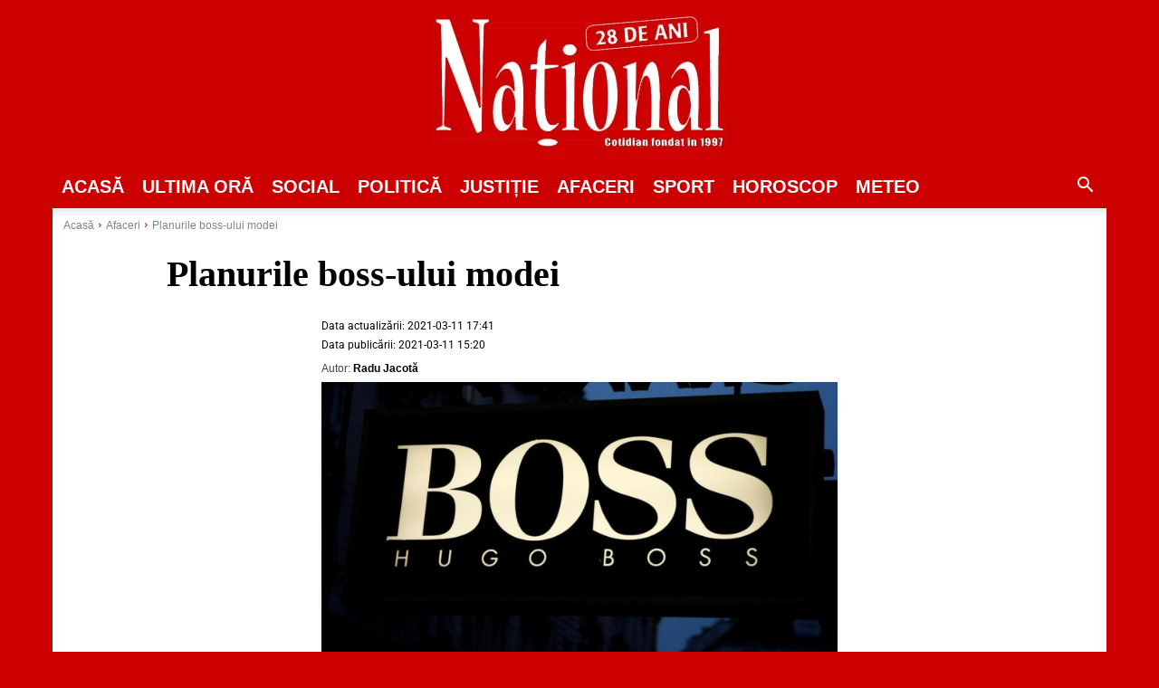

--- FILE ---
content_type: text/html; charset=utf-8
request_url: https://www.google.com/recaptcha/api2/aframe
body_size: 267
content:
<!DOCTYPE HTML><html><head><meta http-equiv="content-type" content="text/html; charset=UTF-8"></head><body><script nonce="ZG8Bdlm2pPOJOahw1FzzgA">/** Anti-fraud and anti-abuse applications only. See google.com/recaptcha */ try{var clients={'sodar':'https://pagead2.googlesyndication.com/pagead/sodar?'};window.addEventListener("message",function(a){try{if(a.source===window.parent){var b=JSON.parse(a.data);var c=clients[b['id']];if(c){var d=document.createElement('img');d.src=c+b['params']+'&rc='+(localStorage.getItem("rc::a")?sessionStorage.getItem("rc::b"):"");window.document.body.appendChild(d);sessionStorage.setItem("rc::e",parseInt(sessionStorage.getItem("rc::e")||0)+1);localStorage.setItem("rc::h",'1769287414284');}}}catch(b){}});window.parent.postMessage("_grecaptcha_ready", "*");}catch(b){}</script></body></html>